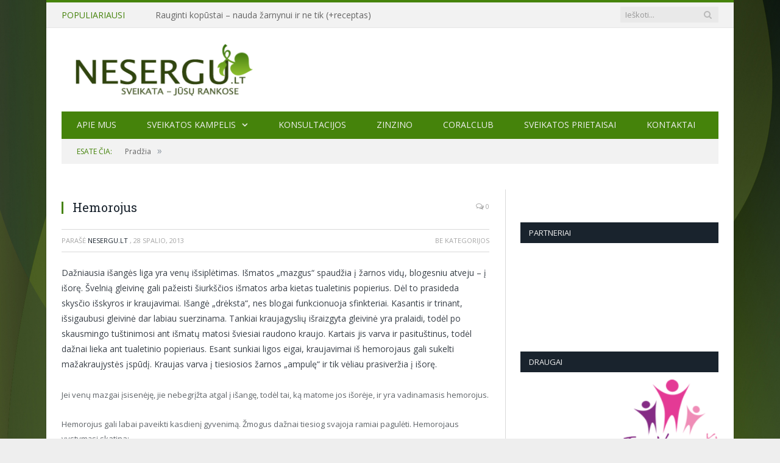

--- FILE ---
content_type: text/html; charset=UTF-8
request_url: http://nesergu.lt/hemorojus/
body_size: 10555
content:

<!DOCTYPE html>

<!--[if IE 8]> <html class="ie ie8" lang="lt-LT" xmlns:og="http://opengraphprotocol.org/schema/" xmlns:fb="http://www.facebook.com/2008/fbml"> <![endif]-->
<!--[if IE 9]> <html class="ie ie9" lang="lt-LT" xmlns:og="http://opengraphprotocol.org/schema/" xmlns:fb="http://www.facebook.com/2008/fbml"> <![endif]-->
<!--[if gt IE 9]><!--> <html lang="lt-LT" xmlns:og="http://opengraphprotocol.org/schema/" xmlns:fb="http://www.facebook.com/2008/fbml"> <!--<![endif]-->

<head>


<meta charset="UTF-8" />
<title>  Hemorojus</title>

 
<meta name="viewport" content="width=device-width, initial-scale=1" />
<link rel="pingback" href="http://nesergu.lt/xmlrpc.php" />
	
<link rel="shortcut icon" href="http://nesergu.lt/wp-content/uploads/2015/09/favicon.ico" />	

<link rel="apple-touch-icon-precomposed" href="http://nesergu.lt/wp-content/uploads/2015/09/mobile_icon.png" />
	
<meta name='robots' content='max-image-preview:large' />
<link rel='dns-prefetch' href='//fonts.googleapis.com' />
<link rel="alternate" type="application/rss+xml" title="Nesergu.lt &raquo; Įrašų RSS srautas" href="https://nesergu.lt/feed/" />
<link rel="alternate" type="application/rss+xml" title="Nesergu.lt &raquo; Komentarų RSS srautas" href="https://nesergu.lt/comments/feed/" />
<meta property="og:title" content="Hemorojus"/><meta property="og:type" content="article"/><meta property="og:description" content="Dažniausia i&scaron;angės liga yra venų i&scaron;siplėtimas. I&scaron;matos &bdquo;mazgus&ldquo; spaudžia į žarnos vidų, blogesniu atveju &ndash; į i&scaron;orę. &Scaron;velnią gleivinę gali pažeisti &scaron;iurk&scaron;čios i&scaron;matos arba kietas tualetinis popierius. Dėl to prasideda skysčio i&scaron;skyros ir kraujavimai. I&scaron;angė &bdquo;drėksta&ldquo;, nes blogai funkcionuoja sfinkteriai. Kasantis ir trinant, i&scaron;sigaubusi gleivinė dar labiau suerzinama. Tankiai kraujagyslių i&scaron;raizgyta gleivinė yra pralaidi, todėl po skausmingo tu&scaron;tinimosi ant i&scaron;matų matosi &scaron;viesiai raudono kraujo. Kartais jis varva ir pasitu&scaron;tinus, todėl dažnai lieka ant tualetinio popieriaus. Esant sunkiai ligos eigai, kraujavimai i&scaron; hemorojaus gali sukelti mažakraujystės įspūdį. Kraujas varva į tiesiosios žarnos &bdquo;ampulę&ldquo; ir tik vėliau prasiveržia į i&scaron;orę.
Jei venų mazgai įsisenėję, jie nebegrįžta atgal į i&scaron;angę, todėl tai, ką matome jos i&scaron;orėje, ir yra vadinamasis hemorojus.
Hemorojus gali labai paveikti kasdienį gyvenimą. Žmogus dažnai tiesiog svajoja ramiai pagulėti. Hemorojaus vystymąsi skatina:

	
		Ilgas sėdėjimas;
	
		Kieta kėdė;
	
		Polinkis &scaron;eimoje &ndash; venų varikozės;
	
		Nė&scaron;tumas;
	
		Vidurių užkietėjimas;
	
		Kosulys;
	
		Pasunkėjęs &scaron;lapinimasis dėl padidėjusios prostatos;
	
		Nutukimas;
	
		Per ilgas sėdėjimas ant klozeto (laikra&scaron;čių skaitymas);
	
		Kepenų ligos (padidėjęs spaudimas vartų venoje, cirozė).

&nbsp;
"/><meta property="og:url" content="https://nesergu.lt/hemorojus/"/><meta property="og:site_name" content="nesergu.lt"/><meta property="og:image" content="http://nesergu.lt/wp-content/uploads/2015/09/logo_new4.png"/>
         	      <meta property="og:image:type" content="image/jpeg" />
		      <meta property="og:image:width" content="1000" />
		      <meta property="og:image:height" content="600" />
<script type="text/javascript">
window._wpemojiSettings = {"baseUrl":"https:\/\/s.w.org\/images\/core\/emoji\/14.0.0\/72x72\/","ext":".png","svgUrl":"https:\/\/s.w.org\/images\/core\/emoji\/14.0.0\/svg\/","svgExt":".svg","source":{"concatemoji":"http:\/\/nesergu.lt\/wp-includes\/js\/wp-emoji-release.min.js?ver=6.2.8"}};
/*! This file is auto-generated */
!function(e,a,t){var n,r,o,i=a.createElement("canvas"),p=i.getContext&&i.getContext("2d");function s(e,t){p.clearRect(0,0,i.width,i.height),p.fillText(e,0,0);e=i.toDataURL();return p.clearRect(0,0,i.width,i.height),p.fillText(t,0,0),e===i.toDataURL()}function c(e){var t=a.createElement("script");t.src=e,t.defer=t.type="text/javascript",a.getElementsByTagName("head")[0].appendChild(t)}for(o=Array("flag","emoji"),t.supports={everything:!0,everythingExceptFlag:!0},r=0;r<o.length;r++)t.supports[o[r]]=function(e){if(p&&p.fillText)switch(p.textBaseline="top",p.font="600 32px Arial",e){case"flag":return s("\ud83c\udff3\ufe0f\u200d\u26a7\ufe0f","\ud83c\udff3\ufe0f\u200b\u26a7\ufe0f")?!1:!s("\ud83c\uddfa\ud83c\uddf3","\ud83c\uddfa\u200b\ud83c\uddf3")&&!s("\ud83c\udff4\udb40\udc67\udb40\udc62\udb40\udc65\udb40\udc6e\udb40\udc67\udb40\udc7f","\ud83c\udff4\u200b\udb40\udc67\u200b\udb40\udc62\u200b\udb40\udc65\u200b\udb40\udc6e\u200b\udb40\udc67\u200b\udb40\udc7f");case"emoji":return!s("\ud83e\udef1\ud83c\udffb\u200d\ud83e\udef2\ud83c\udfff","\ud83e\udef1\ud83c\udffb\u200b\ud83e\udef2\ud83c\udfff")}return!1}(o[r]),t.supports.everything=t.supports.everything&&t.supports[o[r]],"flag"!==o[r]&&(t.supports.everythingExceptFlag=t.supports.everythingExceptFlag&&t.supports[o[r]]);t.supports.everythingExceptFlag=t.supports.everythingExceptFlag&&!t.supports.flag,t.DOMReady=!1,t.readyCallback=function(){t.DOMReady=!0},t.supports.everything||(n=function(){t.readyCallback()},a.addEventListener?(a.addEventListener("DOMContentLoaded",n,!1),e.addEventListener("load",n,!1)):(e.attachEvent("onload",n),a.attachEvent("onreadystatechange",function(){"complete"===a.readyState&&t.readyCallback()})),(e=t.source||{}).concatemoji?c(e.concatemoji):e.wpemoji&&e.twemoji&&(c(e.twemoji),c(e.wpemoji)))}(window,document,window._wpemojiSettings);
</script>
<style type="text/css">
img.wp-smiley,
img.emoji {
	display: inline !important;
	border: none !important;
	box-shadow: none !important;
	height: 1em !important;
	width: 1em !important;
	margin: 0 0.07em !important;
	vertical-align: -0.1em !important;
	background: none !important;
	padding: 0 !important;
}
</style>
	<link rel='stylesheet' id='wp-block-library-css' href='http://nesergu.lt/wp-includes/css/dist/block-library/style.min.css?ver=6.2.8' type='text/css' media='all' />
<link rel='stylesheet' id='classic-theme-styles-css' href='http://nesergu.lt/wp-includes/css/classic-themes.min.css?ver=6.2.8' type='text/css' media='all' />
<style id='global-styles-inline-css' type='text/css'>
body{--wp--preset--color--black: #000000;--wp--preset--color--cyan-bluish-gray: #abb8c3;--wp--preset--color--white: #ffffff;--wp--preset--color--pale-pink: #f78da7;--wp--preset--color--vivid-red: #cf2e2e;--wp--preset--color--luminous-vivid-orange: #ff6900;--wp--preset--color--luminous-vivid-amber: #fcb900;--wp--preset--color--light-green-cyan: #7bdcb5;--wp--preset--color--vivid-green-cyan: #00d084;--wp--preset--color--pale-cyan-blue: #8ed1fc;--wp--preset--color--vivid-cyan-blue: #0693e3;--wp--preset--color--vivid-purple: #9b51e0;--wp--preset--gradient--vivid-cyan-blue-to-vivid-purple: linear-gradient(135deg,rgba(6,147,227,1) 0%,rgb(155,81,224) 100%);--wp--preset--gradient--light-green-cyan-to-vivid-green-cyan: linear-gradient(135deg,rgb(122,220,180) 0%,rgb(0,208,130) 100%);--wp--preset--gradient--luminous-vivid-amber-to-luminous-vivid-orange: linear-gradient(135deg,rgba(252,185,0,1) 0%,rgba(255,105,0,1) 100%);--wp--preset--gradient--luminous-vivid-orange-to-vivid-red: linear-gradient(135deg,rgba(255,105,0,1) 0%,rgb(207,46,46) 100%);--wp--preset--gradient--very-light-gray-to-cyan-bluish-gray: linear-gradient(135deg,rgb(238,238,238) 0%,rgb(169,184,195) 100%);--wp--preset--gradient--cool-to-warm-spectrum: linear-gradient(135deg,rgb(74,234,220) 0%,rgb(151,120,209) 20%,rgb(207,42,186) 40%,rgb(238,44,130) 60%,rgb(251,105,98) 80%,rgb(254,248,76) 100%);--wp--preset--gradient--blush-light-purple: linear-gradient(135deg,rgb(255,206,236) 0%,rgb(152,150,240) 100%);--wp--preset--gradient--blush-bordeaux: linear-gradient(135deg,rgb(254,205,165) 0%,rgb(254,45,45) 50%,rgb(107,0,62) 100%);--wp--preset--gradient--luminous-dusk: linear-gradient(135deg,rgb(255,203,112) 0%,rgb(199,81,192) 50%,rgb(65,88,208) 100%);--wp--preset--gradient--pale-ocean: linear-gradient(135deg,rgb(255,245,203) 0%,rgb(182,227,212) 50%,rgb(51,167,181) 100%);--wp--preset--gradient--electric-grass: linear-gradient(135deg,rgb(202,248,128) 0%,rgb(113,206,126) 100%);--wp--preset--gradient--midnight: linear-gradient(135deg,rgb(2,3,129) 0%,rgb(40,116,252) 100%);--wp--preset--duotone--dark-grayscale: url('#wp-duotone-dark-grayscale');--wp--preset--duotone--grayscale: url('#wp-duotone-grayscale');--wp--preset--duotone--purple-yellow: url('#wp-duotone-purple-yellow');--wp--preset--duotone--blue-red: url('#wp-duotone-blue-red');--wp--preset--duotone--midnight: url('#wp-duotone-midnight');--wp--preset--duotone--magenta-yellow: url('#wp-duotone-magenta-yellow');--wp--preset--duotone--purple-green: url('#wp-duotone-purple-green');--wp--preset--duotone--blue-orange: url('#wp-duotone-blue-orange');--wp--preset--font-size--small: 13px;--wp--preset--font-size--medium: 20px;--wp--preset--font-size--large: 36px;--wp--preset--font-size--x-large: 42px;--wp--preset--spacing--20: 0.44rem;--wp--preset--spacing--30: 0.67rem;--wp--preset--spacing--40: 1rem;--wp--preset--spacing--50: 1.5rem;--wp--preset--spacing--60: 2.25rem;--wp--preset--spacing--70: 3.38rem;--wp--preset--spacing--80: 5.06rem;--wp--preset--shadow--natural: 6px 6px 9px rgba(0, 0, 0, 0.2);--wp--preset--shadow--deep: 12px 12px 50px rgba(0, 0, 0, 0.4);--wp--preset--shadow--sharp: 6px 6px 0px rgba(0, 0, 0, 0.2);--wp--preset--shadow--outlined: 6px 6px 0px -3px rgba(255, 255, 255, 1), 6px 6px rgba(0, 0, 0, 1);--wp--preset--shadow--crisp: 6px 6px 0px rgba(0, 0, 0, 1);}:where(.is-layout-flex){gap: 0.5em;}body .is-layout-flow > .alignleft{float: left;margin-inline-start: 0;margin-inline-end: 2em;}body .is-layout-flow > .alignright{float: right;margin-inline-start: 2em;margin-inline-end: 0;}body .is-layout-flow > .aligncenter{margin-left: auto !important;margin-right: auto !important;}body .is-layout-constrained > .alignleft{float: left;margin-inline-start: 0;margin-inline-end: 2em;}body .is-layout-constrained > .alignright{float: right;margin-inline-start: 2em;margin-inline-end: 0;}body .is-layout-constrained > .aligncenter{margin-left: auto !important;margin-right: auto !important;}body .is-layout-constrained > :where(:not(.alignleft):not(.alignright):not(.alignfull)){max-width: var(--wp--style--global--content-size);margin-left: auto !important;margin-right: auto !important;}body .is-layout-constrained > .alignwide{max-width: var(--wp--style--global--wide-size);}body .is-layout-flex{display: flex;}body .is-layout-flex{flex-wrap: wrap;align-items: center;}body .is-layout-flex > *{margin: 0;}:where(.wp-block-columns.is-layout-flex){gap: 2em;}.has-black-color{color: var(--wp--preset--color--black) !important;}.has-cyan-bluish-gray-color{color: var(--wp--preset--color--cyan-bluish-gray) !important;}.has-white-color{color: var(--wp--preset--color--white) !important;}.has-pale-pink-color{color: var(--wp--preset--color--pale-pink) !important;}.has-vivid-red-color{color: var(--wp--preset--color--vivid-red) !important;}.has-luminous-vivid-orange-color{color: var(--wp--preset--color--luminous-vivid-orange) !important;}.has-luminous-vivid-amber-color{color: var(--wp--preset--color--luminous-vivid-amber) !important;}.has-light-green-cyan-color{color: var(--wp--preset--color--light-green-cyan) !important;}.has-vivid-green-cyan-color{color: var(--wp--preset--color--vivid-green-cyan) !important;}.has-pale-cyan-blue-color{color: var(--wp--preset--color--pale-cyan-blue) !important;}.has-vivid-cyan-blue-color{color: var(--wp--preset--color--vivid-cyan-blue) !important;}.has-vivid-purple-color{color: var(--wp--preset--color--vivid-purple) !important;}.has-black-background-color{background-color: var(--wp--preset--color--black) !important;}.has-cyan-bluish-gray-background-color{background-color: var(--wp--preset--color--cyan-bluish-gray) !important;}.has-white-background-color{background-color: var(--wp--preset--color--white) !important;}.has-pale-pink-background-color{background-color: var(--wp--preset--color--pale-pink) !important;}.has-vivid-red-background-color{background-color: var(--wp--preset--color--vivid-red) !important;}.has-luminous-vivid-orange-background-color{background-color: var(--wp--preset--color--luminous-vivid-orange) !important;}.has-luminous-vivid-amber-background-color{background-color: var(--wp--preset--color--luminous-vivid-amber) !important;}.has-light-green-cyan-background-color{background-color: var(--wp--preset--color--light-green-cyan) !important;}.has-vivid-green-cyan-background-color{background-color: var(--wp--preset--color--vivid-green-cyan) !important;}.has-pale-cyan-blue-background-color{background-color: var(--wp--preset--color--pale-cyan-blue) !important;}.has-vivid-cyan-blue-background-color{background-color: var(--wp--preset--color--vivid-cyan-blue) !important;}.has-vivid-purple-background-color{background-color: var(--wp--preset--color--vivid-purple) !important;}.has-black-border-color{border-color: var(--wp--preset--color--black) !important;}.has-cyan-bluish-gray-border-color{border-color: var(--wp--preset--color--cyan-bluish-gray) !important;}.has-white-border-color{border-color: var(--wp--preset--color--white) !important;}.has-pale-pink-border-color{border-color: var(--wp--preset--color--pale-pink) !important;}.has-vivid-red-border-color{border-color: var(--wp--preset--color--vivid-red) !important;}.has-luminous-vivid-orange-border-color{border-color: var(--wp--preset--color--luminous-vivid-orange) !important;}.has-luminous-vivid-amber-border-color{border-color: var(--wp--preset--color--luminous-vivid-amber) !important;}.has-light-green-cyan-border-color{border-color: var(--wp--preset--color--light-green-cyan) !important;}.has-vivid-green-cyan-border-color{border-color: var(--wp--preset--color--vivid-green-cyan) !important;}.has-pale-cyan-blue-border-color{border-color: var(--wp--preset--color--pale-cyan-blue) !important;}.has-vivid-cyan-blue-border-color{border-color: var(--wp--preset--color--vivid-cyan-blue) !important;}.has-vivid-purple-border-color{border-color: var(--wp--preset--color--vivid-purple) !important;}.has-vivid-cyan-blue-to-vivid-purple-gradient-background{background: var(--wp--preset--gradient--vivid-cyan-blue-to-vivid-purple) !important;}.has-light-green-cyan-to-vivid-green-cyan-gradient-background{background: var(--wp--preset--gradient--light-green-cyan-to-vivid-green-cyan) !important;}.has-luminous-vivid-amber-to-luminous-vivid-orange-gradient-background{background: var(--wp--preset--gradient--luminous-vivid-amber-to-luminous-vivid-orange) !important;}.has-luminous-vivid-orange-to-vivid-red-gradient-background{background: var(--wp--preset--gradient--luminous-vivid-orange-to-vivid-red) !important;}.has-very-light-gray-to-cyan-bluish-gray-gradient-background{background: var(--wp--preset--gradient--very-light-gray-to-cyan-bluish-gray) !important;}.has-cool-to-warm-spectrum-gradient-background{background: var(--wp--preset--gradient--cool-to-warm-spectrum) !important;}.has-blush-light-purple-gradient-background{background: var(--wp--preset--gradient--blush-light-purple) !important;}.has-blush-bordeaux-gradient-background{background: var(--wp--preset--gradient--blush-bordeaux) !important;}.has-luminous-dusk-gradient-background{background: var(--wp--preset--gradient--luminous-dusk) !important;}.has-pale-ocean-gradient-background{background: var(--wp--preset--gradient--pale-ocean) !important;}.has-electric-grass-gradient-background{background: var(--wp--preset--gradient--electric-grass) !important;}.has-midnight-gradient-background{background: var(--wp--preset--gradient--midnight) !important;}.has-small-font-size{font-size: var(--wp--preset--font-size--small) !important;}.has-medium-font-size{font-size: var(--wp--preset--font-size--medium) !important;}.has-large-font-size{font-size: var(--wp--preset--font-size--large) !important;}.has-x-large-font-size{font-size: var(--wp--preset--font-size--x-large) !important;}
.wp-block-navigation a:where(:not(.wp-element-button)){color: inherit;}
:where(.wp-block-columns.is-layout-flex){gap: 2em;}
.wp-block-pullquote{font-size: 1.5em;line-height: 1.6;}
</style>
<link rel='stylesheet' id='contact-form-7-css' href='http://nesergu.lt/wp-content/plugins/contact-form-7/includes/css/styles.css?ver=4.2.2' type='text/css' media='all' />
<link rel='stylesheet' id='rs-plugin-settings-css' href='http://nesergu.lt/wp-content/plugins/revslider/rs-plugin/css/settings.css?ver=4.6.5' type='text/css' media='all' />
<style id='rs-plugin-settings-inline-css' type='text/css'>
.tp-caption a{color:#ff7302;text-shadow:none;-webkit-transition:all 0.2s ease-out;-moz-transition:all 0.2s ease-out;-o-transition:all 0.2s ease-out;-ms-transition:all 0.2s ease-out}.tp-caption a:hover{color:#ffa902}
</style>
<link rel='stylesheet' id='smartmag-fonts-css' href='http://fonts.googleapis.com/css?family=Open+Sans:400,400Italic,600,700|Roboto+Slab|Merriweather:300italic&#038;subset=latin-ext' type='text/css' media='all' />
<link rel='stylesheet' id='smartmag-core-css' href='http://nesergu.lt/wp-content/themes/smart-mag/style.css?ver=2.5.2' type='text/css' media='all' />
<link rel='stylesheet' id='smartmag-responsive-css' href='http://nesergu.lt/wp-content/themes/smart-mag/css/responsive.css?ver=2.5.2' type='text/css' media='all' />
<link rel='stylesheet' id='pretty-photo-css' href='http://nesergu.lt/wp-content/themes/smart-mag/css/prettyPhoto.css?ver=2.5.2' type='text/css' media='all' />
<link rel='stylesheet' id='smartmag-font-awesome-css' href='http://nesergu.lt/wp-content/themes/smart-mag/css/fontawesome/css/font-awesome.min.css?ver=2.5.2' type='text/css' media='all' />
<link rel='stylesheet' id='custom-css-css' href='http://nesergu.lt/?bunyad_custom_css=1&#038;ver=6.2.8' type='text/css' media='all' />
<script type='text/javascript' src='http://nesergu.lt/wp-includes/js/jquery/jquery.min.js?ver=3.6.4' id='jquery-core-js'></script>
<script type='text/javascript' src='http://nesergu.lt/wp-includes/js/jquery/jquery-migrate.min.js?ver=3.4.0' id='jquery-migrate-js'></script>
<script type='text/javascript' src='http://nesergu.lt/wp-content/plugins/revslider/rs-plugin/js/jquery.themepunch.tools.min.js?ver=4.6.5' id='tp-tools-js'></script>
<script type='text/javascript' src='http://nesergu.lt/wp-content/plugins/revslider/rs-plugin/js/jquery.themepunch.revolution.min.js?ver=4.6.5' id='revmin-js'></script>
<script type='text/javascript' src='http://nesergu.lt/wp-content/plugins/wp-retina-2x/js/picturefill.min.js?ver=2.3.1' id='picturefill-js'></script>
<script type='text/javascript' src='http://nesergu.lt/wp-content/themes/smart-mag/js/jquery.prettyPhoto.js?ver=6.2.8' id='pretty-photo-smartmag-js'></script>
<link rel="https://api.w.org/" href="https://nesergu.lt/wp-json/" /><link rel="alternate" type="application/json" href="https://nesergu.lt/wp-json/wp/v2/posts/437" /><link rel="EditURI" type="application/rsd+xml" title="RSD" href="https://nesergu.lt/xmlrpc.php?rsd" />
<link rel="wlwmanifest" type="application/wlwmanifest+xml" href="http://nesergu.lt/wp-includes/wlwmanifest.xml" />
<meta name="generator" content="WordPress 6.2.8" />
<link rel="canonical" href="https://nesergu.lt/hemorojus/" />
<link rel='shortlink' href='https://nesergu.lt/?p=437' />
<link rel="alternate" type="application/json+oembed" href="https://nesergu.lt/wp-json/oembed/1.0/embed?url=https%3A%2F%2Fnesergu.lt%2Fhemorojus%2F" />
<link rel="alternate" type="text/xml+oembed" href="https://nesergu.lt/wp-json/oembed/1.0/embed?url=https%3A%2F%2Fnesergu.lt%2Fhemorojus%2F&#038;format=xml" />
<script>
  (function(i,s,o,g,r,a,m){i['GoogleAnalyticsObject']=r;i[r]=i[r]||function(){
  (i[r].q=i[r].q||[]).push(arguments)},i[r].l=1*new Date();a=s.createElement(o),
  m=s.getElementsByTagName(o)[0];a.async=1;a.src=g;m.parentNode.insertBefore(a,m)
  })(window,document,'script','//www.google-analytics.com/analytics.js','ga');

  ga('create', 'UA-31038352-1', 'auto');
  ga('send', 'pageview');

</script>		<script type="text/javascript">
			jQuery(document).ready(function() {
				// CUSTOM AJAX CONTENT LOADING FUNCTION
				var ajaxRevslider = function(obj) {
				
					// obj.type : Post Type
					// obj.id : ID of Content to Load
					// obj.aspectratio : The Aspect Ratio of the Container / Media
					// obj.selector : The Container Selector where the Content of Ajax will be injected. It is done via the Essential Grid on Return of Content
					
					var content = "";

					data = {};
					
					data.action = 'revslider_ajax_call_front';
					data.client_action = 'get_slider_html';
					data.token = 'e0618cc380';
					data.type = obj.type;
					data.id = obj.id;
					data.aspectratio = obj.aspectratio;
					
					// SYNC AJAX REQUEST
					jQuery.ajax({
						type:"post",
						url:"https://nesergu.lt/wp-admin/admin-ajax.php",
						dataType: 'json',
						data:data,
						async:false,
						success: function(ret, textStatus, XMLHttpRequest) {
							if(ret.success == true)
								content = ret.data;								
						},
						error: function(e) {
							console.log(e);
						}
					});
					
					 // FIRST RETURN THE CONTENT WHEN IT IS LOADED !!
					 return content;						 
				};
				
				// CUSTOM AJAX FUNCTION TO REMOVE THE SLIDER
				var ajaxRemoveRevslider = function(obj) {
					return jQuery(obj.selector+" .rev_slider").revkill();
				};

				// EXTEND THE AJAX CONTENT LOADING TYPES WITH TYPE AND FUNCTION
				var extendessential = setInterval(function() {
					if (jQuery.fn.tpessential != undefined) {
						clearInterval(extendessential);
						if(typeof(jQuery.fn.tpessential.defaults) !== 'undefined') {
							jQuery.fn.tpessential.defaults.ajaxTypes.push({type:"revslider",func:ajaxRevslider,killfunc:ajaxRemoveRevslider,openAnimationSpeed:0.3});   
							// type:  Name of the Post to load via Ajax into the Essential Grid Ajax Container
							// func: the Function Name which is Called once the Item with the Post Type has been clicked
							// killfunc: function to kill in case the Ajax Window going to be removed (before Remove function !
							// openAnimationSpeed: how quick the Ajax Content window should be animated (default is 0.3)
						}
					}
				},30);
			});
		</script>
			
<!--[if lt IE 9]>
<script src="http://nesergu.lt/wp-content/themes/smart-mag/js/html5.js" type="text/javascript"></script>
<![endif]-->

</head>

<body class="post-template-default single single-post postid-437 single-format-standard page-builder right-sidebar boxed">

<div class="main-wrap">

	
	
	<div class="top-bar">

		<div class="wrap">
			<section class="top-bar-content cf">
			
								<div class="trending-ticker">
					<span class="heading">Populiariausi</span>

					<ul>
												
												
							<li><a href="https://nesergu.lt/rauginti-kopustai-nauda-zarnynui-ir-ne-tik-receptas/" title="Rauginti kopūstai &#8211; nauda žarnynui ir ne tik (+receptas)">Rauginti kopūstai &#8211; nauda žarnynui ir ne tik (+receptas)</a></li>
						
												
							<li><a href="https://nesergu.lt/avinzirniai-stiprus-bei-maistingas-sveikatos-perlas-receptai/" title="Avinžirniai &#8211; stiprus bei maistingas sveikatos perlas (+receptai)">Avinžirniai &#8211; stiprus bei maistingas sveikatos perlas (+receptai)</a></li>
						
												
							<li><a href="https://nesergu.lt/kanapes-maza-sekla-didele-nauda-sveikatai/" title="Kanapės: maža sėkla &#8211; didelė nauda sveikatai">Kanapės: maža sėkla &#8211; didelė nauda sveikatai</a></li>
						
												
							<li><a href="https://nesergu.lt/skydliaukes-sveikata-kodel-butina-laiku-reaguoti-i-simptomus/" title="Skydliaukės sveikata: kodėl būtina laiku reaguoti į simptomus?">Skydliaukės sveikata: kodėl būtina laiku reaguoti į simptomus?</a></li>
						
												
							<li><a href="https://nesergu.lt/betaglukanai-kas-tai-ir-kuo-jie-gali-buti-naudingi-musu-organizmui/" title="Betagliukanai: kas tai ir kuo jie gali būti naudingi mūsų organizmui?">Betagliukanai: kas tai ir kuo jie gali būti naudingi mūsų organizmui?</a></li>
						
												
							<li><a href="https://nesergu.lt/ar-mums-tikrai-reikalingas-cukrus-sveiko-deserto-receptas/" title="Ar mums tikrai reikalingas cukrus? (+sveiko deserto receptas)">Ar mums tikrai reikalingas cukrus? (+sveiko deserto receptas)</a></li>
						
												
							<li><a href="https://nesergu.lt/12-gvazdikeliu-privalumu-organizmui-kuo-naudinga-arbata-ir-eterinis-aliejus/" title="12 gvazdikėlių privalumų organizmui: kuo naudinga arbata ir eterinis aliejus?">12 gvazdikėlių privalumų organizmui: kuo naudinga arbata ir eterinis aliejus?</a></li>
						
												
							<li><a href="https://nesergu.lt/zaliasis-gamtos-stebuklas-chlorofilas-ir-jo-nauda-sveikatai/" title="Žaliasis gamtos stebuklas: chlorofilas ir jo nauda sveikatai">Žaliasis gamtos stebuklas: chlorofilas ir jo nauda sveikatai</a></li>
						
												
							<li><a href="https://nesergu.lt/kaip-naturaliais-budais-iveikti-nerima-ir-padeti-vaikui-turinciam-aktyvumo-ir-demesio-sutrikimo-sindroma/" title="Kaip natūraliais būdais įveikti nerimą ir padėti vaikui, turinčiam aktyvumo ir dėmesio sutrikimo sindromą?">Kaip natūraliais būdais įveikti nerimą ir padėti vaikui, turinčiam aktyvumo ir dėmesio sutrikimo sindromą?</a></li>
						
												
							<li><a href="https://nesergu.lt/kaip-gydyti-angina-namu-salygomis/" title="Kaip nuraminti skaudančią gerklę ir gydyti anginą namų sąlygomis?">Kaip nuraminti skaudančią gerklę ir gydyti anginą namų sąlygomis?</a></li>
						
												
											</ul>
				</div>
				
									
					
			<div class="search">
				<form role="search" action="https://nesergu.lt/" method="get">
					<input type="text" name="s" class="query live-search-query" value="" placeholder="Ieškoti..."/>
					<button class="search-button" type="submit"><i class="fa fa-search"></i></button>
				</form>
			</div> <!-- .search -->					
				
								
			</section>
		</div>
		
	</div>
	
	
	<div id="main-head" class="main-head">
		
		<div class="wrap">
		
		
			
		<header class="centered">
		
			<div class="title">
			
				
		<a href="https://nesergu.lt/" title="Nesergu.lt" rel="home">
		
							
				<img src="http://nesergu.lt/wp-content/uploads/2015/09/logo_new4.png" class="logo-image" alt="Nesergu.lt"  />
					 
						
		</a>			
			</div>
			
		</header>			
			<nav class="navigation cf">
			
				<div class="mobile" data-type="classic" data-search="1">
					<a href="#" class="selected">
						<span class="text">Meniu</span><span class="current"></span> <i class="hamburger fa fa-bars"></i>
					</a>
				</div>
				
				<div class="menu-meniu-virsuje-container"><ul id="menu-meniu-virsuje" class="menu"><li id="menu-item-767" class="menu-item menu-item-type-post_type menu-item-object-page menu-item-767"><a href="https://nesergu.lt/apie-mus/">Apie mus</a></li>
<li id="menu-item-1354" class="menu-item menu-item-type-post_type menu-item-object-page menu-item-has-children menu-item-1354"><a href="https://nesergu.lt/sveikatos-kampelis/">Sveikatos kampelis</a>
<ul class="sub-menu">
	<li id="menu-item-1355" class="menu-item menu-item-type-post_type menu-item-object-page menu-item-1355"><a href="https://nesergu.lt/liaudies-medicina/">Liaudies medicina</a></li>
	<li id="menu-item-1356" class="menu-item menu-item-type-post_type menu-item-object-page menu-item-1356"><a href="https://nesergu.lt/rytu-medicina/">Rytų medicina</a></li>
	<li id="menu-item-1357" class="menu-item menu-item-type-post_type menu-item-object-post menu-item-1357"><a href="https://nesergu.lt/vitaminai-ir-ju-poveikis/">Vitaminai ir jų poveikis</a></li>
	<li id="menu-item-1358" class="menu-item menu-item-type-post_type menu-item-object-post menu-item-1358"><a href="https://nesergu.lt/mineralai-ir-mikroelementai/">Mineralai ir mikroelementai</a></li>
	<li id="menu-item-1359" class="menu-item menu-item-type-custom menu-item-object-custom menu-item-1359"><a href="http://nesergu.lt/zalioji-vaistinele/">Žalioji vaistinėlė</a></li>
	<li id="menu-item-1360" class="menu-item menu-item-type-post_type menu-item-object-post menu-item-1360"><a href="https://nesergu.lt/e-priedai/">E priedai</a></li>
	<li id="menu-item-1361" class="menu-item menu-item-type-post_type menu-item-object-post menu-item-1361"><a href="https://nesergu.lt/psichine-sveikata/">Psichinė sveikata</a></li>
</ul>
</li>
<li id="menu-item-768" class="menu-item menu-item-type-post_type menu-item-object-page menu-item-768"><a href="https://nesergu.lt/naujienos/">KONSULTACIJOS</a></li>
<li id="menu-item-2872" class="menu-item menu-item-type-post_type menu-item-object-page menu-item-2872"><a href="https://nesergu.lt/zinzino/">ZINZINO</a></li>
<li id="menu-item-2911" class="menu-item menu-item-type-post_type menu-item-object-page menu-item-2911"><a href="https://nesergu.lt/coralclub/">CORALCLUB</a></li>
<li id="menu-item-2934" class="menu-item menu-item-type-post_type menu-item-object-page menu-item-2934"><a href="https://nesergu.lt/sveikatos-prietaisai/">SVEIKATOS PRIETAISAI</a></li>
<li id="menu-item-1289" class="menu-item menu-item-type-post_type menu-item-object-page menu-item-1289"><a href="https://nesergu.lt/contact/">Kontaktai</a></li>
</ul></div>			</nav>
			
		</div>
		
	</div>
	
	<div class="wrap">
		<div class="breadcrumbs"><span class="location">Esate čia:</span><span itemscope itemtype="http://data-vocabulary.org/Breadcrumb"><a itemprop="url" href="https://nesergu.lt/"><span itemprop="title">Pradžia</span></a></span><span class="delim">&raquo;</span></div>	</div>


<div class="main wrap cf">

		
	<div class="row">
	
		<div class="col-8 main-content">
		
				
				
<article id="post-437" class="post-437 post type-post status-publish format-standard" itemscope itemtype="http://schema.org/Article">
	
	<header class="post-header cf">
	
			

			<div class="featured">
						
							
				<a href="" title="Hemorojus" itemprop="image">
				
								
										
											
										
												
				</a>
								
								
					</div>
		
		
				<div class="heading cf">
				
			<h1 class="post-title item fn" itemprop="name">
			Hemorojus			</h1>
			
			<a href="https://nesergu.lt/hemorojus/#respond" class="comments"><i class="fa fa-comments-o"></i> 0</a>
		
		</div>

		<div class="post-meta cf">
			<span class="posted-by">Parašė 
				<span class="reviewer" itemprop="author"><a href="https://nesergu.lt/author/admin08/" title="Autorius: Nesergu.lt" rel="author">Nesergu.lt</a></span>
			</span>
			 
			<span class="posted-on">, 				<span class="dtreviewed">
					<time class="value-title" datetime="2013-10-28T13:40:38+00:00" title="2013-10-28" itemprop="datePublished">28 spalio, 2013</time>
				</span>
			</span>
			
			<span class="cats">Be kategorijos</span>
				
		</div>		
			
	</header><!-- .post-header -->

	

	<div class="post-container cf">
	
		<div class="post-content-right">
			<div class="post-content description " itemprop="articleBody">
	
					
				
		<p class="rtejustify">Dažniausia i&scaron;angės liga yra venų i&scaron;siplėtimas. I&scaron;matos &bdquo;mazgus&ldquo; spaudžia į žarnos vidų, blogesniu atveju &ndash; į i&scaron;orę. &Scaron;velnią gleivinę gali pažeisti &scaron;iurk&scaron;čios i&scaron;matos arba kietas tualetinis popierius. Dėl to prasideda skysčio i&scaron;skyros ir kraujavimai. I&scaron;angė &bdquo;drėksta&ldquo;, nes blogai funkcionuoja sfinkteriai. Kasantis ir trinant, i&scaron;sigaubusi gleivinė dar labiau suerzinama. Tankiai kraujagyslių i&scaron;raizgyta gleivinė yra pralaidi, todėl po skausmingo tu&scaron;tinimosi ant i&scaron;matų matosi &scaron;viesiai raudono kraujo. Kartais jis varva ir pasitu&scaron;tinus, todėl dažnai lieka ant tualetinio popieriaus. Esant sunkiai ligos eigai, kraujavimai i&scaron; hemorojaus gali sukelti mažakraujystės įspūdį. Kraujas varva į tiesiosios žarnos &bdquo;ampulę&ldquo; ir tik vėliau prasiveržia į i&scaron;orę.</p>
<p class="rtejustify">Jei venų mazgai įsisenėję, jie nebegrįžta atgal į i&scaron;angę, todėl tai, ką matome jos i&scaron;orėje, ir yra vadinamasis hemorojus.</p>
<p class="rtejustify">Hemorojus gali labai paveikti kasdienį gyvenimą. Žmogus dažnai tiesiog svajoja ramiai pagulėti. Hemorojaus vystymąsi skatina:</p>
<ul>
<li class="rtejustify">
		Ilgas sėdėjimas;</li>
<li class="rtejustify">
		Kieta kėdė;</li>
<li class="rtejustify">
		Polinkis &scaron;eimoje &ndash; venų varikozės;</li>
<li class="rtejustify">
		Nė&scaron;tumas;</li>
<li class="rtejustify">
		Vidurių užkietėjimas;</li>
<li class="rtejustify">
		Kosulys;</li>
<li class="rtejustify">
		Pasunkėjęs &scaron;lapinimasis dėl padidėjusios prostatos;</li>
<li class="rtejustify">
		Nutukimas;</li>
<li class="rtejustify">
		Per ilgas sėdėjimas ant klozeto (laikra&scaron;čių skaitymas);</li>
<li class="rtejustify">
		Kepenų ligos (padidėjęs spaudimas vartų venoje, cirozė).</li>
</ul>
<p>&nbsp;</p>

		
				
					<div class="tagcloud"></div>
				
			</div><!-- .post-content -->
		</div>
		
	</div>
	
	
	
	
	<div class="post-share">
		<span class="text">Dalintis:</span>
		
		<span class="share-links">

			<a href="http://twitter.com/home?status=https%3A%2F%2Fnesergu.lt%2Fhemorojus%2F" class="fa fa-twitter" title="Tweet'inti">
				<span class="visuallyhidden">Twitter</span></a>
				
			<a href="http://www.facebook.com/sharer.php?u=https%3A%2F%2Fnesergu.lt%2Fhemorojus%2F" class="fa fa-facebook" title="Pasidalinti Facebook">
				<span class="visuallyhidden">Facebook</span></a>
				
			<a href="http://plus.google.com/share?url=https%3A%2F%2Fnesergu.lt%2Fhemorojus%2F" class="fa fa-google-plus" title="Pasidalinti Google+">
				<span class="visuallyhidden">Google+</span></a>
				
			<a href="http://pinterest.com/pin/create/button/?url=https%3A%2F%2Fnesergu.lt%2Fhemorojus%2F&amp;media=" class="fa fa-pinterest"
				title="Pasidalinti Pinterest">
				<span class="visuallyhidden">Pinterest</span></a>
				
			<a href="http://www.linkedin.com/shareArticle?mini=true&amp;url=https%3A%2F%2Fnesergu.lt%2Fhemorojus%2F" class="fa fa-linkedin" title="Pasidalinti LinkedIn">
				<span class="visuallyhidden">LinkedIn</span></a>
				
			<a href="http://www.tumblr.com/share/link?url=https%3A%2F%2Fnesergu.lt%2Fhemorojus%2F&amp;name=Hemorojus" class="fa fa-tumblr"
				title="Pasidalinti Tumblr">
				<span class="visuallyhidden">Tumblr</span></a>
				
			<a href="mailto:?subject=Hemorojus&amp;body=https%3A%2F%2Fnesergu.lt%2Fhemorojus%2F" class="fa fa-envelope-o"
				title="Pasidalinti el. paštu">
				<span class="visuallyhidden">El. paštas</span></a>
			
		</span>
	</div>
	
		
</article>




	
	<section class="related-posts">
		<h3 class="section-head">Susiję Įrašai</h3> 
		<ul class="highlights-box three-col related-posts">
		
				
			<li class="highlights column one-third">
				
				<article>
						
					<a href="https://nesergu.lt/rauginti-kopustai-nauda-zarnynui-ir-ne-tik-receptas/" title="Rauginti kopūstai &#8211; nauda žarnynui ir ne tik (+receptas)" class="image-link">
						<img width="214" height="140" class="image wp-post-image" alt="" decoding="async" title="Rauginti kopūstai &#8211; nauda žarnynui ir ne tik (+receptas)" srcset="https://nesergu.lt/wp-content/uploads/2015/10/shutterstock_77741668-214x140.jpg, https://nesergu.lt/wp-content/uploads/2015/10/shutterstock_77741668-214x140@2x.jpg 2x" />	
											</a>
					
					<div class="meta">
						<time datetime="2025-10-11T19:32:37+00:00">11 spalio, 2025 </time>
						
																	
						<span class="comments"><i class="fa fa-comments-o"></i>
							0</span>	
						
					</div>
					
					<h2><a href="https://nesergu.lt/rauginti-kopustai-nauda-zarnynui-ir-ne-tik-receptas/" title="Rauginti kopūstai &#8211; nauda žarnynui ir ne tik (+receptas)">Rauginti kopūstai &#8211; nauda žarnynui ir ne tik (+receptas)</a></h2>
					
				</article>
			</li>
			
				
			<li class="highlights column one-third">
				
				<article>
						
					<a href="https://nesergu.lt/avinzirniai-stiprus-bei-maistingas-sveikatos-perlas-receptai/" title="Avinžirniai &#8211; stiprus bei maistingas sveikatos perlas (+receptai)" class="image-link">
						<img width="214" height="140" class="image wp-post-image" alt="" decoding="async" loading="lazy" title="Avinžirniai &#8211; stiprus bei maistingas sveikatos perlas (+receptai)" srcset="https://nesergu.lt/wp-content/uploads/2025/10/e7d6882d-962f-4431-8b40-74dbf756cf05-214x140.jpg, https://nesergu.lt/wp-content/uploads/2025/10/e7d6882d-962f-4431-8b40-74dbf756cf05-214x140@2x.jpg 2x" />	
											</a>
					
					<div class="meta">
						<time datetime="2025-10-05T13:54:57+00:00">5 spalio, 2025 </time>
						
																	
						<span class="comments"><i class="fa fa-comments-o"></i>
							0</span>	
						
					</div>
					
					<h2><a href="https://nesergu.lt/avinzirniai-stiprus-bei-maistingas-sveikatos-perlas-receptai/" title="Avinžirniai &#8211; stiprus bei maistingas sveikatos perlas (+receptai)">Avinžirniai &#8211; stiprus bei maistingas sveikatos perlas (+receptai)</a></h2>
					
				</article>
			</li>
			
				
			<li class="highlights column one-third">
				
				<article>
						
					<a href="https://nesergu.lt/kanapes-maza-sekla-didele-nauda-sveikatai/" title="Kanapės: maža sėkla &#8211; didelė nauda sveikatai" class="image-link">
						<img width="214" height="140" class="image wp-post-image" alt="" decoding="async" loading="lazy" title="Kanapės: maža sėkla &#8211; didelė nauda sveikatai" srcset="https://nesergu.lt/wp-content/uploads/2025/09/20250922_145528-214x140.jpg, https://nesergu.lt/wp-content/uploads/2025/09/20250922_145528-214x140@2x.jpg 2x" />	
											</a>
					
					<div class="meta">
						<time datetime="2025-09-30T10:40:35+00:00">30 rugsėjo, 2025 </time>
						
																	
						<span class="comments"><i class="fa fa-comments-o"></i>
							0</span>	
						
					</div>
					
					<h2><a href="https://nesergu.lt/kanapes-maza-sekla-didele-nauda-sveikatai/" title="Kanapės: maža sėkla &#8211; didelė nauda sveikatai">Kanapės: maža sėkla &#8211; didelė nauda sveikatai</a></h2>
					
				</article>
			</li>
			
				</ul>
	</section>

	
				<div class="comments">
				
	
	<div id="comments">

			<p class="nocomments">Comments are closed.</p>
		
	
	
	</div><!-- #comments -->
				</div>
	
				
		</div>
		
		
			
		
		
		<aside class="col-4 sidebar">
			<ul>
			
			<li id="facebooklikebox-2" class="widget widget_FacebookLikeBox"><script src="http://connect.facebook.net/en_US/all.js#xfbml=1"></script><fb:like-box href="https://www.facebook.com/Nesergu" width="320" show_faces="true" border_color="AAAAAA" stream="true" header="true"></fb:like-box></li>

		<li id="bunyad_ads_widget-2" class="widget bunyad-ad">		
							<h3 class="widgettitle">PARTNERIAI</h3>					
			<div class="adwrap-widget">
			
				<a href="http://www.86milijardai.lt">
<img src="http://nesergu.lt/wp-content/uploads/2016/07/86-milijardai-logo123.png" border="0"width="325" height="110" alt="http://www.86milijardai.lt">
</a>
<a
			
			</div>
		
		</li>
		
		
		<li id="bunyad_ads_widget-4" class="widget bunyad-ad">		
							<h3 class="widgettitle">DRAUGAI</h3>					
			<div class="adwrap-widget">
			
				<a href="http://www.efektas.com">
<img style="float:left; padding-right:0px;" src="http://nesergu.lt/wp-content/uploads/banners/efektas.png" border="0" width="160" height="110" alt="effektas.com">
</a>
<a 
href="http://www.iveikvezi.lt"><img src="http://nesergu.lt/wp-content/uploads/2016/05/iveik-vezi-137.png" border="0" width="160" height="110" alt=''iveikvezi.lt">



			
			</div>
		
		</li>
		
		
		<li id="bunyad_ads_widget-6" class="widget bunyad-ad">		
					
			<div class="adwrap-widget">
			
							
			</div>
		
		</li>
		
			
			</ul>
		</aside>
		
		
	</div> <!-- .row -->
		
	
</div> <!-- .main -->


		
	<footer class="main-footer">
	
		
	
			<div class="lower-foot">
			<div class="wrap">
		
						
			<div class="widgets">
							<div class="textwidget"><p style="text-align: center;color:#b7b7b8;margin-top: 10px;"><a href="http://nesergu.lt" style="color:#9cb27e;">Nesergu.lt</a> &copy 2015-2016. Visos teisės saugomos. Kopijuoti ir platinti be autorių sutikimo draudžiama. Pagaminta <a href="http://mindaugasr.lt" style="color:#9cb27e;">MindaugasR.LT</a></p></div>
					</div>
			
					
			</div>
		</div>		
		
	</footer>
	
</div> <!-- .main-wrap -->

<script type='text/javascript' src='http://nesergu.lt/wp-includes/js/comment-reply.min.js?ver=6.2.8' id='comment-reply-js'></script>
<script type='text/javascript' src='http://nesergu.lt/wp-content/plugins/contact-form-7/includes/js/jquery.form.min.js?ver=3.51.0-2014.06.20' id='jquery-form-js'></script>
<script type='text/javascript' id='contact-form-7-js-extra'>
/* <![CDATA[ */
var _wpcf7 = {"loaderUrl":"http:\/\/nesergu.lt\/wp-content\/plugins\/contact-form-7\/images\/ajax-loader.gif","sending":"Siun\u010diama ..."};
/* ]]> */
</script>
<script type='text/javascript' src='http://nesergu.lt/wp-content/plugins/contact-form-7/includes/js/scripts.js?ver=4.2.2' id='contact-form-7-js'></script>
<script type='text/javascript' id='bunyad-theme-js-extra'>
/* <![CDATA[ */
var Bunyad = {"ajaxurl":"https:\/\/nesergu.lt\/wp-admin\/admin-ajax.php"};
/* ]]> */
</script>
<script type='text/javascript' src='http://nesergu.lt/wp-content/themes/smart-mag/js/bunyad-theme.js?ver=2.5.2' id='bunyad-theme-js'></script>
<script type='text/javascript' src='http://nesergu.lt/wp-content/themes/smart-mag/js/jquery.flexslider-min.js?ver=2.5.2' id='flex-slider-js'></script>
<script type='text/javascript' src='http://nesergu.lt/wp-content/themes/smart-mag/js/jquery.sticky-sidebar.min.js?ver=2.5.2' id='sticky-sidebar-js'></script>

</body>
</html>

--- FILE ---
content_type: text/plain
request_url: https://www.google-analytics.com/j/collect?v=1&_v=j102&a=1125999540&t=pageview&_s=1&dl=http%3A%2F%2Fnesergu.lt%2Fhemorojus%2F&ul=en-us%40posix&dt=Hemorojus&sr=1280x720&vp=1280x720&_u=IEBAAEABAAAAACAAI~&jid=562478353&gjid=1789553680&cid=2069445548.1769782476&tid=UA-31038352-1&_gid=1651981924.1769782476&_r=1&_slc=1&z=1622253153
body_size: -283
content:
2,cG-0CW7DEM2E7